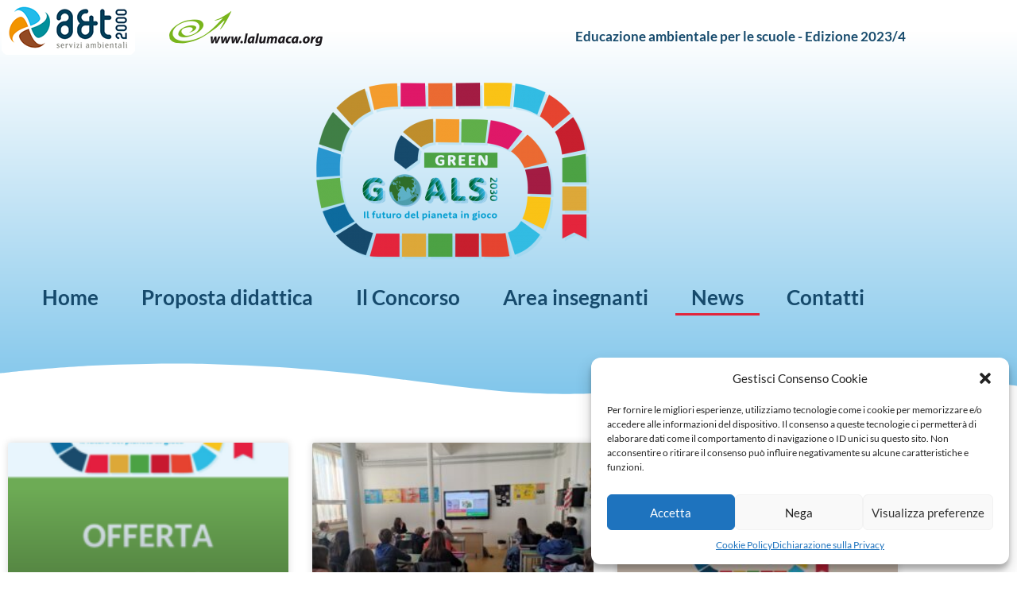

--- FILE ---
content_type: text/html; charset=UTF-8
request_url: https://greengoals2030.aet2000.it/news/
body_size: 16737
content:
<!doctype html>
<html lang="it-IT" prefix="og: https://ogp.me/ns#">
<head>
	<meta charset="UTF-8">
		<meta name="viewport" content="width=device-width, initial-scale=1">
	<link rel="profile" href="https://gmpg.org/xfn/11">
	
<!-- Ottimizzazione per i motori di ricerca di Rank Math - https://rankmath.com/ -->
<title>News - Goals 2030 - Il futuro del pianeta in gioco</title>
<meta name="robots" content="follow, index, max-snippet:-1, max-video-preview:-1, max-image-preview:large"/>
<link rel="canonical" href="https://greengoals2030.aet2000.it/news/" />
<meta property="og:locale" content="it_IT" />
<meta property="og:type" content="article" />
<meta property="og:title" content="News - Goals 2030 - Il futuro del pianeta in gioco" />
<meta property="og:url" content="https://greengoals2030.aet2000.it/news/" />
<meta property="og:site_name" content="Goals 2030 - Il futuro del pianeta in gioco" />
<meta name="twitter:card" content="summary_large_image" />
<meta name="twitter:title" content="News - Goals 2030 - Il futuro del pianeta in gioco" />
<meta name="twitter:label1" content="Articoli" />
<meta name="twitter:data1" content="7" />
<script type="application/ld+json" class="rank-math-schema">{"@context":"https://schema.org","@graph":[{"@type":"Organization","@id":"https://greengoals2030.aet2000.it/#organization","name":"Goals 2030 - Il futuro del pianeta in gioco"},{"@type":"WebSite","@id":"https://greengoals2030.aet2000.it/#website","url":"https://greengoals2030.aet2000.it","name":"Goals 2030 - Il futuro del pianeta in gioco","publisher":{"@id":"https://greengoals2030.aet2000.it/#organization"},"inLanguage":"it-IT"},{"@type":"CollectionPage","@id":"https://greengoals2030.aet2000.it/news/#webpage","url":"https://greengoals2030.aet2000.it/news/","name":"News - Goals 2030 - Il futuro del pianeta in gioco","isPartOf":{"@id":"https://greengoals2030.aet2000.it/#website"},"inLanguage":"it-IT"}]}</script>
<!-- /Rank Math WordPress SEO plugin -->

<link rel="alternate" type="application/rss+xml" title="Goals 2030 - Il futuro del pianeta in gioco &raquo; Feed" href="https://greengoals2030.aet2000.it/feed/" />
<link rel="alternate" type="application/rss+xml" title="Goals 2030 - Il futuro del pianeta in gioco &raquo; Feed dei commenti" href="https://greengoals2030.aet2000.it/comments/feed/" />
<link rel="alternate" type="application/rss+xml" title="Goals 2030 - Il futuro del pianeta in gioco &raquo; News Feed della categoria" href="https://greengoals2030.aet2000.it/news/feed/" />
<style id='wp-img-auto-sizes-contain-inline-css' type='text/css'>
img:is([sizes=auto i],[sizes^="auto," i]){contain-intrinsic-size:3000px 1500px}
/*# sourceURL=wp-img-auto-sizes-contain-inline-css */
</style>
<style id='wp-emoji-styles-inline-css' type='text/css'>

	img.wp-smiley, img.emoji {
		display: inline !important;
		border: none !important;
		box-shadow: none !important;
		height: 1em !important;
		width: 1em !important;
		margin: 0 0.07em !important;
		vertical-align: -0.1em !important;
		background: none !important;
		padding: 0 !important;
	}
/*# sourceURL=wp-emoji-styles-inline-css */
</style>
<link rel='stylesheet' id='wp-block-library-css' href='https://greengoals2030.aet2000.it/wp-includes/css/dist/block-library/style.min.css?ver=6.9' type='text/css' media='all' />
<style id='classic-theme-styles-inline-css' type='text/css'>
/*! This file is auto-generated */
.wp-block-button__link{color:#fff;background-color:#32373c;border-radius:9999px;box-shadow:none;text-decoration:none;padding:calc(.667em + 2px) calc(1.333em + 2px);font-size:1.125em}.wp-block-file__button{background:#32373c;color:#fff;text-decoration:none}
/*# sourceURL=/wp-includes/css/classic-themes.min.css */
</style>
<style id='global-styles-inline-css' type='text/css'>
:root{--wp--preset--aspect-ratio--square: 1;--wp--preset--aspect-ratio--4-3: 4/3;--wp--preset--aspect-ratio--3-4: 3/4;--wp--preset--aspect-ratio--3-2: 3/2;--wp--preset--aspect-ratio--2-3: 2/3;--wp--preset--aspect-ratio--16-9: 16/9;--wp--preset--aspect-ratio--9-16: 9/16;--wp--preset--color--black: #000000;--wp--preset--color--cyan-bluish-gray: #abb8c3;--wp--preset--color--white: #ffffff;--wp--preset--color--pale-pink: #f78da7;--wp--preset--color--vivid-red: #cf2e2e;--wp--preset--color--luminous-vivid-orange: #ff6900;--wp--preset--color--luminous-vivid-amber: #fcb900;--wp--preset--color--light-green-cyan: #7bdcb5;--wp--preset--color--vivid-green-cyan: #00d084;--wp--preset--color--pale-cyan-blue: #8ed1fc;--wp--preset--color--vivid-cyan-blue: #0693e3;--wp--preset--color--vivid-purple: #9b51e0;--wp--preset--gradient--vivid-cyan-blue-to-vivid-purple: linear-gradient(135deg,rgb(6,147,227) 0%,rgb(155,81,224) 100%);--wp--preset--gradient--light-green-cyan-to-vivid-green-cyan: linear-gradient(135deg,rgb(122,220,180) 0%,rgb(0,208,130) 100%);--wp--preset--gradient--luminous-vivid-amber-to-luminous-vivid-orange: linear-gradient(135deg,rgb(252,185,0) 0%,rgb(255,105,0) 100%);--wp--preset--gradient--luminous-vivid-orange-to-vivid-red: linear-gradient(135deg,rgb(255,105,0) 0%,rgb(207,46,46) 100%);--wp--preset--gradient--very-light-gray-to-cyan-bluish-gray: linear-gradient(135deg,rgb(238,238,238) 0%,rgb(169,184,195) 100%);--wp--preset--gradient--cool-to-warm-spectrum: linear-gradient(135deg,rgb(74,234,220) 0%,rgb(151,120,209) 20%,rgb(207,42,186) 40%,rgb(238,44,130) 60%,rgb(251,105,98) 80%,rgb(254,248,76) 100%);--wp--preset--gradient--blush-light-purple: linear-gradient(135deg,rgb(255,206,236) 0%,rgb(152,150,240) 100%);--wp--preset--gradient--blush-bordeaux: linear-gradient(135deg,rgb(254,205,165) 0%,rgb(254,45,45) 50%,rgb(107,0,62) 100%);--wp--preset--gradient--luminous-dusk: linear-gradient(135deg,rgb(255,203,112) 0%,rgb(199,81,192) 50%,rgb(65,88,208) 100%);--wp--preset--gradient--pale-ocean: linear-gradient(135deg,rgb(255,245,203) 0%,rgb(182,227,212) 50%,rgb(51,167,181) 100%);--wp--preset--gradient--electric-grass: linear-gradient(135deg,rgb(202,248,128) 0%,rgb(113,206,126) 100%);--wp--preset--gradient--midnight: linear-gradient(135deg,rgb(2,3,129) 0%,rgb(40,116,252) 100%);--wp--preset--font-size--small: 13px;--wp--preset--font-size--medium: 20px;--wp--preset--font-size--large: 36px;--wp--preset--font-size--x-large: 42px;--wp--preset--spacing--20: 0.44rem;--wp--preset--spacing--30: 0.67rem;--wp--preset--spacing--40: 1rem;--wp--preset--spacing--50: 1.5rem;--wp--preset--spacing--60: 2.25rem;--wp--preset--spacing--70: 3.38rem;--wp--preset--spacing--80: 5.06rem;--wp--preset--shadow--natural: 6px 6px 9px rgba(0, 0, 0, 0.2);--wp--preset--shadow--deep: 12px 12px 50px rgba(0, 0, 0, 0.4);--wp--preset--shadow--sharp: 6px 6px 0px rgba(0, 0, 0, 0.2);--wp--preset--shadow--outlined: 6px 6px 0px -3px rgb(255, 255, 255), 6px 6px rgb(0, 0, 0);--wp--preset--shadow--crisp: 6px 6px 0px rgb(0, 0, 0);}:where(.is-layout-flex){gap: 0.5em;}:where(.is-layout-grid){gap: 0.5em;}body .is-layout-flex{display: flex;}.is-layout-flex{flex-wrap: wrap;align-items: center;}.is-layout-flex > :is(*, div){margin: 0;}body .is-layout-grid{display: grid;}.is-layout-grid > :is(*, div){margin: 0;}:where(.wp-block-columns.is-layout-flex){gap: 2em;}:where(.wp-block-columns.is-layout-grid){gap: 2em;}:where(.wp-block-post-template.is-layout-flex){gap: 1.25em;}:where(.wp-block-post-template.is-layout-grid){gap: 1.25em;}.has-black-color{color: var(--wp--preset--color--black) !important;}.has-cyan-bluish-gray-color{color: var(--wp--preset--color--cyan-bluish-gray) !important;}.has-white-color{color: var(--wp--preset--color--white) !important;}.has-pale-pink-color{color: var(--wp--preset--color--pale-pink) !important;}.has-vivid-red-color{color: var(--wp--preset--color--vivid-red) !important;}.has-luminous-vivid-orange-color{color: var(--wp--preset--color--luminous-vivid-orange) !important;}.has-luminous-vivid-amber-color{color: var(--wp--preset--color--luminous-vivid-amber) !important;}.has-light-green-cyan-color{color: var(--wp--preset--color--light-green-cyan) !important;}.has-vivid-green-cyan-color{color: var(--wp--preset--color--vivid-green-cyan) !important;}.has-pale-cyan-blue-color{color: var(--wp--preset--color--pale-cyan-blue) !important;}.has-vivid-cyan-blue-color{color: var(--wp--preset--color--vivid-cyan-blue) !important;}.has-vivid-purple-color{color: var(--wp--preset--color--vivid-purple) !important;}.has-black-background-color{background-color: var(--wp--preset--color--black) !important;}.has-cyan-bluish-gray-background-color{background-color: var(--wp--preset--color--cyan-bluish-gray) !important;}.has-white-background-color{background-color: var(--wp--preset--color--white) !important;}.has-pale-pink-background-color{background-color: var(--wp--preset--color--pale-pink) !important;}.has-vivid-red-background-color{background-color: var(--wp--preset--color--vivid-red) !important;}.has-luminous-vivid-orange-background-color{background-color: var(--wp--preset--color--luminous-vivid-orange) !important;}.has-luminous-vivid-amber-background-color{background-color: var(--wp--preset--color--luminous-vivid-amber) !important;}.has-light-green-cyan-background-color{background-color: var(--wp--preset--color--light-green-cyan) !important;}.has-vivid-green-cyan-background-color{background-color: var(--wp--preset--color--vivid-green-cyan) !important;}.has-pale-cyan-blue-background-color{background-color: var(--wp--preset--color--pale-cyan-blue) !important;}.has-vivid-cyan-blue-background-color{background-color: var(--wp--preset--color--vivid-cyan-blue) !important;}.has-vivid-purple-background-color{background-color: var(--wp--preset--color--vivid-purple) !important;}.has-black-border-color{border-color: var(--wp--preset--color--black) !important;}.has-cyan-bluish-gray-border-color{border-color: var(--wp--preset--color--cyan-bluish-gray) !important;}.has-white-border-color{border-color: var(--wp--preset--color--white) !important;}.has-pale-pink-border-color{border-color: var(--wp--preset--color--pale-pink) !important;}.has-vivid-red-border-color{border-color: var(--wp--preset--color--vivid-red) !important;}.has-luminous-vivid-orange-border-color{border-color: var(--wp--preset--color--luminous-vivid-orange) !important;}.has-luminous-vivid-amber-border-color{border-color: var(--wp--preset--color--luminous-vivid-amber) !important;}.has-light-green-cyan-border-color{border-color: var(--wp--preset--color--light-green-cyan) !important;}.has-vivid-green-cyan-border-color{border-color: var(--wp--preset--color--vivid-green-cyan) !important;}.has-pale-cyan-blue-border-color{border-color: var(--wp--preset--color--pale-cyan-blue) !important;}.has-vivid-cyan-blue-border-color{border-color: var(--wp--preset--color--vivid-cyan-blue) !important;}.has-vivid-purple-border-color{border-color: var(--wp--preset--color--vivid-purple) !important;}.has-vivid-cyan-blue-to-vivid-purple-gradient-background{background: var(--wp--preset--gradient--vivid-cyan-blue-to-vivid-purple) !important;}.has-light-green-cyan-to-vivid-green-cyan-gradient-background{background: var(--wp--preset--gradient--light-green-cyan-to-vivid-green-cyan) !important;}.has-luminous-vivid-amber-to-luminous-vivid-orange-gradient-background{background: var(--wp--preset--gradient--luminous-vivid-amber-to-luminous-vivid-orange) !important;}.has-luminous-vivid-orange-to-vivid-red-gradient-background{background: var(--wp--preset--gradient--luminous-vivid-orange-to-vivid-red) !important;}.has-very-light-gray-to-cyan-bluish-gray-gradient-background{background: var(--wp--preset--gradient--very-light-gray-to-cyan-bluish-gray) !important;}.has-cool-to-warm-spectrum-gradient-background{background: var(--wp--preset--gradient--cool-to-warm-spectrum) !important;}.has-blush-light-purple-gradient-background{background: var(--wp--preset--gradient--blush-light-purple) !important;}.has-blush-bordeaux-gradient-background{background: var(--wp--preset--gradient--blush-bordeaux) !important;}.has-luminous-dusk-gradient-background{background: var(--wp--preset--gradient--luminous-dusk) !important;}.has-pale-ocean-gradient-background{background: var(--wp--preset--gradient--pale-ocean) !important;}.has-electric-grass-gradient-background{background: var(--wp--preset--gradient--electric-grass) !important;}.has-midnight-gradient-background{background: var(--wp--preset--gradient--midnight) !important;}.has-small-font-size{font-size: var(--wp--preset--font-size--small) !important;}.has-medium-font-size{font-size: var(--wp--preset--font-size--medium) !important;}.has-large-font-size{font-size: var(--wp--preset--font-size--large) !important;}.has-x-large-font-size{font-size: var(--wp--preset--font-size--x-large) !important;}
:where(.wp-block-post-template.is-layout-flex){gap: 1.25em;}:where(.wp-block-post-template.is-layout-grid){gap: 1.25em;}
:where(.wp-block-term-template.is-layout-flex){gap: 1.25em;}:where(.wp-block-term-template.is-layout-grid){gap: 1.25em;}
:where(.wp-block-columns.is-layout-flex){gap: 2em;}:where(.wp-block-columns.is-layout-grid){gap: 2em;}
:root :where(.wp-block-pullquote){font-size: 1.5em;line-height: 1.6;}
/*# sourceURL=global-styles-inline-css */
</style>
<link rel='stylesheet' id='cmplz-general-css' href='https://greengoals2030.aet2000.it/wp-content/plugins/complianz-gdpr-premium/assets/css/cookieblocker.min.css?ver=1707708392' type='text/css' media='all' />
<link rel='stylesheet' id='hello-elementor-css' href='https://greengoals2030.aet2000.it/wp-content/themes/hello-elementor/style.min.css?ver=2.5.0' type='text/css' media='all' />
<link rel='stylesheet' id='hello-elementor-theme-style-css' href='https://greengoals2030.aet2000.it/wp-content/themes/hello-elementor/theme.min.css?ver=2.5.0' type='text/css' media='all' />
<link rel='stylesheet' id='elementor-frontend-css' href='https://greengoals2030.aet2000.it/wp-content/plugins/elementor/assets/css/frontend.min.css?ver=3.34.1' type='text/css' media='all' />
<style id='elementor-frontend-inline-css' type='text/css'>
.elementor-kit-5{--e-global-color-primary:#E46E6E;--e-global-color-secondary:#54595F;--e-global-color-text:#164A6C;--e-global-color-accent:#E2253B;--e-global-color-01204bf:#164A6C;--e-global-color-a73f998:#DE1868;--e-global-color-075cf73:#EA6A32;--e-global-color-2281508:#F6F6F6;--e-global-color-19eced9:#4CA144;--e-global-typography-primary-font-family:"Roboto";--e-global-typography-primary-font-weight:600;--e-global-typography-secondary-font-family:"Roboto Slab";--e-global-typography-secondary-font-weight:400;--e-global-typography-text-font-family:"Roboto";--e-global-typography-text-font-weight:400;--e-global-typography-accent-font-family:"Roboto";--e-global-typography-accent-font-weight:500;color:#333333;font-family:"Lato", Sans-serif;font-size:16px;}.elementor-kit-5 button,.elementor-kit-5 input[type="button"],.elementor-kit-5 input[type="submit"],.elementor-kit-5 .elementor-button{background-color:var( --e-global-color-text );font-family:"Lato", Sans-serif;font-size:16px;color:#FFFFFF;}.elementor-kit-5 button:hover,.elementor-kit-5 button:focus,.elementor-kit-5 input[type="button"]:hover,.elementor-kit-5 input[type="button"]:focus,.elementor-kit-5 input[type="submit"]:hover,.elementor-kit-5 input[type="submit"]:focus,.elementor-kit-5 .elementor-button:hover,.elementor-kit-5 .elementor-button:focus{background-color:var( --e-global-color-accent );}.elementor-kit-5 e-page-transition{background-color:#FFBC7D;}.elementor-kit-5 a{color:var( --e-global-color-accent );font-family:"Lato", Sans-serif;font-size:16px;}.elementor-kit-5 h1{color:var( --e-global-color-text );font-size:42px;}.elementor-kit-5 h2{color:var( --e-global-color-text );font-size:38px;}.elementor-kit-5 h3{color:var( --e-global-color-text );font-size:28px;}.elementor-kit-5 h4{color:var( --e-global-color-text );font-size:20px;}.elementor-kit-5 label{color:var( --e-global-color-secondary );font-size:16px;}.elementor-kit-5 input:not([type="button"]):not([type="submit"]),.elementor-kit-5 textarea,.elementor-kit-5 .elementor-field-textual{font-size:16px;}.elementor-section.elementor-section-boxed > .elementor-container{max-width:1140px;}.e-con{--container-max-width:1140px;}.elementor-widget:not(:last-child){margin-block-end:20px;}.elementor-element{--widgets-spacing:20px 20px;--widgets-spacing-row:20px;--widgets-spacing-column:20px;}{}h1.entry-title{display:var(--page-title-display);}.site-header{padding-right:0px;padding-left:0px;}@media(max-width:1024px){.elementor-section.elementor-section-boxed > .elementor-container{max-width:1024px;}.e-con{--container-max-width:1024px;}}@media(max-width:767px){.elementor-section.elementor-section-boxed > .elementor-container{max-width:767px;}.e-con{--container-max-width:767px;}}
.elementor-184 .elementor-element.elementor-element-13a6a52:not(.elementor-motion-effects-element-type-background), .elementor-184 .elementor-element.elementor-element-13a6a52 > .elementor-motion-effects-container > .elementor-motion-effects-layer{background-color:transparent;background-image:linear-gradient(180deg, #FFFFFF 8%, #81C6EB 100%);}.elementor-184 .elementor-element.elementor-element-13a6a52 > .elementor-background-overlay{background-image:url("https://greengoals2030.aet2000.it/wp-content/uploads/2021/09/agenda2030-sf-nuvole.png");background-repeat:no-repeat;opacity:0.8;transition:background 0.3s, border-radius 0.3s, opacity 0.3s;}.elementor-184 .elementor-element.elementor-element-13a6a52{transition:background 0.3s, border 0.3s, border-radius 0.3s, box-shadow 0.3s;}.elementor-184 .elementor-element.elementor-element-2121453 > .elementor-container > .elementor-column > .elementor-widget-wrap{align-content:flex-start;align-items:flex-start;}.elementor-184 .elementor-element.elementor-element-2121453 > .elementor-container{min-height:90px;}.elementor-184 .elementor-element.elementor-element-d72a8cb.elementor-column > .elementor-widget-wrap{justify-content:center;}.elementor-184 .elementor-element.elementor-element-3fde3d9{text-align:start;}.elementor-bc-flex-widget .elementor-184 .elementor-element.elementor-element-9489472.elementor-column .elementor-widget-wrap{align-items:center;}.elementor-184 .elementor-element.elementor-element-9489472.elementor-column.elementor-element[data-element_type="column"] > .elementor-widget-wrap.elementor-element-populated{align-content:center;align-items:center;}.elementor-184 .elementor-element.elementor-element-086196a{text-align:end;}.elementor-184 .elementor-element.elementor-element-086196a .elementor-heading-title{font-size:17px;font-weight:700;color:var( --e-global-color-01204bf );}.elementor-184 .elementor-element.elementor-element-87d9d4b{text-align:center;}.elementor-184 .elementor-element.elementor-element-306dca8 .elementor-menu-toggle{margin:0 auto;}.elementor-184 .elementor-element.elementor-element-306dca8 .elementor-nav-menu .elementor-item{font-size:26px;font-weight:600;}.elementor-184 .elementor-element.elementor-element-306dca8 .elementor-nav-menu--main .elementor-item{color:var( --e-global-color-text );fill:var( --e-global-color-text );}.elementor-184 .elementor-element.elementor-element-306dca8 .elementor-nav-menu--main:not(.e--pointer-framed) .elementor-item:before,
					.elementor-184 .elementor-element.elementor-element-306dca8 .elementor-nav-menu--main:not(.e--pointer-framed) .elementor-item:after{background-color:var( --e-global-color-accent );}.elementor-184 .elementor-element.elementor-element-306dca8 .e--pointer-framed .elementor-item:before,
					.elementor-184 .elementor-element.elementor-element-306dca8 .e--pointer-framed .elementor-item:after{border-color:var( --e-global-color-accent );}.elementor-184 .elementor-element.elementor-element-306dca8{--e-nav-menu-horizontal-menu-item-margin:calc( 14px / 2 );}.elementor-184 .elementor-element.elementor-element-306dca8 .elementor-nav-menu--main:not(.elementor-nav-menu--layout-horizontal) .elementor-nav-menu > li:not(:last-child){margin-bottom:14px;}.elementor-184 .elementor-element.elementor-element-b4d43e0 > .elementor-container{min-height:50px;}.elementor-184 .elementor-element.elementor-element-b4d43e0 > .elementor-shape-bottom .elementor-shape-fill{fill:#FFFFFF;}.elementor-184 .elementor-element.elementor-element-b4d43e0 > .elementor-shape-bottom svg{width:calc(100% + 1.3px);height:41px;}.elementor-184 .elementor-element.elementor-element-b4d43e0{padding:20px 0px 20px 0px;}.elementor-theme-builder-content-area{height:400px;}.elementor-location-header:before, .elementor-location-footer:before{content:"";display:table;clear:both;}
.elementor-126 .elementor-element.elementor-element-2b5e8c3 > .elementor-container > .elementor-column > .elementor-widget-wrap{align-content:flex-end;align-items:flex-end;}.elementor-126 .elementor-element.elementor-element-2b5e8c3:not(.elementor-motion-effects-element-type-background), .elementor-126 .elementor-element.elementor-element-2b5e8c3 > .elementor-motion-effects-container > .elementor-motion-effects-layer{background-color:transparent;background-image:linear-gradient(50deg, #2F8A5C 0%, #89B131 100%);}.elementor-126 .elementor-element.elementor-element-2b5e8c3 > .elementor-container{min-height:199px;}.elementor-126 .elementor-element.elementor-element-2b5e8c3{transition:background 0.3s, border 0.3s, border-radius 0.3s, box-shadow 0.3s;margin-top:40px;margin-bottom:0px;padding:40px 0px 20px 0px;}.elementor-126 .elementor-element.elementor-element-2b5e8c3 > .elementor-background-overlay{transition:background 0.3s, border-radius 0.3s, opacity 0.3s;}.elementor-126 .elementor-element.elementor-element-2b5e8c3 > .elementor-shape-top svg{width:calc(241% + 1.3px);height:49px;}.elementor-126 .elementor-element.elementor-element-940552b > .elementor-container{max-width:600px;min-height:100px;}.elementor-126 .elementor-element.elementor-element-1e24ff6{text-align:center;}.elementor-126 .elementor-element.elementor-element-1e24ff6 .elementor-heading-title{color:#FFFFFF;}.elementor-126 .elementor-element.elementor-element-89bb197{text-align:center;}.elementor-126 .elementor-element.elementor-element-89bb197 .elementor-heading-title{color:#FFFFFF;}.elementor-126 .elementor-element.elementor-element-51f81e1 > .elementor-container > .elementor-column > .elementor-widget-wrap{align-content:flex-end;align-items:flex-end;}.elementor-126 .elementor-element.elementor-element-51f81e1 > .elementor-container{min-height:60px;}.elementor-126 .elementor-element.elementor-element-347a24c .elementor-icon-list-item:not(:last-child):after{content:"";border-color:#ddd;}.elementor-126 .elementor-element.elementor-element-347a24c .elementor-icon-list-items:not(.elementor-inline-items) .elementor-icon-list-item:not(:last-child):after{border-block-start-style:solid;border-block-start-width:1px;}.elementor-126 .elementor-element.elementor-element-347a24c .elementor-icon-list-items.elementor-inline-items .elementor-icon-list-item:not(:last-child):after{border-inline-start-style:solid;}.elementor-126 .elementor-element.elementor-element-347a24c .elementor-inline-items .elementor-icon-list-item:not(:last-child):after{border-inline-start-width:1px;}.elementor-126 .elementor-element.elementor-element-347a24c .elementor-icon-list-icon i{transition:color 0.3s;}.elementor-126 .elementor-element.elementor-element-347a24c .elementor-icon-list-icon svg{transition:fill 0.3s;}.elementor-126 .elementor-element.elementor-element-347a24c{--e-icon-list-icon-size:14px;--icon-vertical-offset:0px;}.elementor-126 .elementor-element.elementor-element-347a24c .elementor-icon-list-item > .elementor-icon-list-text, .elementor-126 .elementor-element.elementor-element-347a24c .elementor-icon-list-item > a{font-family:"Hind", Sans-serif;font-size:15px;}.elementor-126 .elementor-element.elementor-element-347a24c .elementor-icon-list-text{color:#FFFFFF;transition:color 0.3s;}.elementor-theme-builder-content-area{height:400px;}.elementor-location-header:before, .elementor-location-footer:before{content:"";display:table;clear:both;}
.elementor-293 .elementor-element.elementor-element-1c1e3c1{padding:50px 0px 0px 0px;}.elementor-293 .elementor-element.elementor-element-b0edb9a{--grid-row-gap:35px;--grid-column-gap:30px;}.elementor-293 .elementor-element.elementor-element-b0edb9a .elementor-posts-container .elementor-post__thumbnail{padding-bottom:calc( 0.66 * 100% );}.elementor-293 .elementor-element.elementor-element-b0edb9a:after{content:"0.66";}.elementor-293 .elementor-element.elementor-element-b0edb9a .elementor-post__thumbnail__link{width:100%;}.elementor-293 .elementor-element.elementor-element-b0edb9a .elementor-post__meta-data span + span:before{content:"•";}.elementor-293 .elementor-element.elementor-element-b0edb9a .elementor-post__text{margin-top:20px;}.elementor-293 .elementor-element.elementor-element-b0edb9a .elementor-post__title, .elementor-293 .elementor-element.elementor-element-b0edb9a .elementor-post__title a{color:var( --e-global-color-accent );font-size:16px;}.elementor-293 .elementor-element.elementor-element-b0edb9a .elementor-post__meta-data{color:var( --e-global-color-text );font-size:16px;}.elementor-293 .elementor-element.elementor-element-b0edb9a .elementor-post__excerpt p{color:var( --e-global-color-text );font-size:16px;}.elementor-293 .elementor-element.elementor-element-b0edb9a .elementor-post__read-more{color:var( --e-global-color-accent );}@media(max-width:767px){.elementor-293 .elementor-element.elementor-element-b0edb9a .elementor-posts-container .elementor-post__thumbnail{padding-bottom:calc( 0.5 * 100% );}.elementor-293 .elementor-element.elementor-element-b0edb9a:after{content:"0.5";}.elementor-293 .elementor-element.elementor-element-b0edb9a .elementor-post__thumbnail__link{width:100%;}}
/*# sourceURL=elementor-frontend-inline-css */
</style>
<link rel='stylesheet' id='widget-image-css' href='https://greengoals2030.aet2000.it/wp-content/plugins/elementor/assets/css/widget-image.min.css?ver=3.34.1' type='text/css' media='all' />
<link rel='stylesheet' id='widget-heading-css' href='https://greengoals2030.aet2000.it/wp-content/plugins/elementor/assets/css/widget-heading.min.css?ver=3.34.1' type='text/css' media='all' />
<link rel='stylesheet' id='widget-nav-menu-css' href='https://greengoals2030.aet2000.it/wp-content/plugins/elementor-pro/assets/css/widget-nav-menu.min.css?ver=3.27.7' type='text/css' media='all' />
<link rel='stylesheet' id='e-shapes-css' href='https://greengoals2030.aet2000.it/wp-content/plugins/elementor/assets/css/conditionals/shapes.min.css?ver=3.34.1' type='text/css' media='all' />
<link rel='stylesheet' id='widget-icon-list-css' href='https://greengoals2030.aet2000.it/wp-content/plugins/elementor/assets/css/widget-icon-list.min.css?ver=3.34.1' type='text/css' media='all' />
<link rel='stylesheet' id='widget-posts-css' href='https://greengoals2030.aet2000.it/wp-content/plugins/elementor-pro/assets/css/widget-posts.min.css?ver=3.27.7' type='text/css' media='all' />
<link rel='stylesheet' id='elementor-icons-css' href='https://greengoals2030.aet2000.it/wp-content/plugins/elementor/assets/lib/eicons/css/elementor-icons.min.css?ver=5.45.0' type='text/css' media='all' />
<link rel='stylesheet' id='font-awesome-5-all-css' href='https://greengoals2030.aet2000.it/wp-content/plugins/elementor/assets/lib/font-awesome/css/all.min.css?ver=3.34.1' type='text/css' media='all' />
<link rel='stylesheet' id='font-awesome-4-shim-css' href='https://greengoals2030.aet2000.it/wp-content/plugins/elementor/assets/lib/font-awesome/css/v4-shims.min.css?ver=3.34.1' type='text/css' media='all' />
<link rel='stylesheet' id='ecs-styles-css' href='https://greengoals2030.aet2000.it/wp-content/plugins/ele-custom-skin/assets/css/ecs-style.css?ver=3.1.9' type='text/css' media='all' />
<link rel='stylesheet' id='elementor-gf-local-roboto-css' href='https://greengoals2030.aet2000.it/wp-content/uploads/elementor/google-fonts/css/roboto.css?ver=1742783290' type='text/css' media='all' />
<link rel='stylesheet' id='elementor-gf-local-robotoslab-css' href='https://greengoals2030.aet2000.it/wp-content/uploads/elementor/google-fonts/css/robotoslab.css?ver=1742783293' type='text/css' media='all' />
<link rel='stylesheet' id='elementor-gf-local-lato-css' href='https://greengoals2030.aet2000.it/wp-content/uploads/elementor/google-fonts/css/lato.css?ver=1742783293' type='text/css' media='all' />
<link rel='stylesheet' id='elementor-gf-local-hind-css' href='https://greengoals2030.aet2000.it/wp-content/uploads/elementor/google-fonts/css/hind.css?ver=1742783294' type='text/css' media='all' />
<link rel='stylesheet' id='elementor-icons-shared-0-css' href='https://greengoals2030.aet2000.it/wp-content/plugins/elementor/assets/lib/font-awesome/css/fontawesome.min.css?ver=5.15.3' type='text/css' media='all' />
<link rel='stylesheet' id='elementor-icons-fa-solid-css' href='https://greengoals2030.aet2000.it/wp-content/plugins/elementor/assets/lib/font-awesome/css/solid.min.css?ver=5.15.3' type='text/css' media='all' />
<script type="text/javascript" src="https://greengoals2030.aet2000.it/wp-includes/js/jquery/jquery.min.js?ver=3.7.1" id="jquery-core-js"></script>
<script type="text/javascript" src="https://greengoals2030.aet2000.it/wp-includes/js/jquery/jquery-migrate.min.js?ver=3.4.1" id="jquery-migrate-js"></script>
<script type="text/javascript" src="https://greengoals2030.aet2000.it/wp-content/plugins/elementor/assets/lib/font-awesome/js/v4-shims.min.js?ver=3.34.1" id="font-awesome-4-shim-js"></script>
<script type="text/javascript" id="ecs_ajax_load-js-extra">
/* <![CDATA[ */
var ecs_ajax_params = {"ajaxurl":"https://greengoals2030.aet2000.it/wp-admin/admin-ajax.php","posts":"{\"category_name\":\"news\",\"error\":\"\",\"m\":\"\",\"p\":0,\"post_parent\":\"\",\"subpost\":\"\",\"subpost_id\":\"\",\"attachment\":\"\",\"attachment_id\":0,\"name\":\"\",\"pagename\":\"\",\"page_id\":0,\"second\":\"\",\"minute\":\"\",\"hour\":\"\",\"day\":0,\"monthnum\":0,\"year\":0,\"w\":0,\"tag\":\"\",\"cat\":1,\"tag_id\":\"\",\"author\":\"\",\"author_name\":\"\",\"feed\":\"\",\"tb\":\"\",\"paged\":0,\"meta_key\":\"\",\"meta_value\":\"\",\"preview\":\"\",\"s\":\"\",\"sentence\":\"\",\"title\":\"\",\"fields\":\"all\",\"menu_order\":\"\",\"embed\":\"\",\"category__in\":[],\"category__not_in\":[],\"category__and\":[],\"post__in\":[],\"post__not_in\":[],\"post_name__in\":[],\"tag__in\":[],\"tag__not_in\":[],\"tag__and\":[],\"tag_slug__in\":[],\"tag_slug__and\":[],\"post_parent__in\":[],\"post_parent__not_in\":[],\"author__in\":[],\"author__not_in\":[],\"search_columns\":[],\"ignore_sticky_posts\":false,\"suppress_filters\":false,\"cache_results\":true,\"update_post_term_cache\":true,\"update_menu_item_cache\":false,\"lazy_load_term_meta\":true,\"update_post_meta_cache\":true,\"post_type\":\"\",\"posts_per_page\":10,\"nopaging\":false,\"comments_per_page\":\"50\",\"no_found_rows\":false,\"order\":\"DESC\"}"};
//# sourceURL=ecs_ajax_load-js-extra
/* ]]> */
</script>
<script type="text/javascript" src="https://greengoals2030.aet2000.it/wp-content/plugins/ele-custom-skin/assets/js/ecs_ajax_pagination.js?ver=3.1.9" id="ecs_ajax_load-js"></script>
<script type="text/javascript" src="https://greengoals2030.aet2000.it/wp-content/plugins/ele-custom-skin/assets/js/ecs.js?ver=3.1.9" id="ecs-script-js"></script>
<link rel="https://api.w.org/" href="https://greengoals2030.aet2000.it/wp-json/" /><link rel="alternate" title="JSON" type="application/json" href="https://greengoals2030.aet2000.it/wp-json/wp/v2/categories/1" /><link rel="EditURI" type="application/rsd+xml" title="RSD" href="https://greengoals2030.aet2000.it/xmlrpc.php?rsd" />
<meta name="generator" content="WordPress 6.9" />
			<style>.cmplz-hidden {
					display: none !important;
				}</style><meta name="generator" content="Elementor 3.34.1; features: additional_custom_breakpoints; settings: css_print_method-internal, google_font-enabled, font_display-auto">
			<style>
				.e-con.e-parent:nth-of-type(n+4):not(.e-lazyloaded):not(.e-no-lazyload),
				.e-con.e-parent:nth-of-type(n+4):not(.e-lazyloaded):not(.e-no-lazyload) * {
					background-image: none !important;
				}
				@media screen and (max-height: 1024px) {
					.e-con.e-parent:nth-of-type(n+3):not(.e-lazyloaded):not(.e-no-lazyload),
					.e-con.e-parent:nth-of-type(n+3):not(.e-lazyloaded):not(.e-no-lazyload) * {
						background-image: none !important;
					}
				}
				@media screen and (max-height: 640px) {
					.e-con.e-parent:nth-of-type(n+2):not(.e-lazyloaded):not(.e-no-lazyload),
					.e-con.e-parent:nth-of-type(n+2):not(.e-lazyloaded):not(.e-no-lazyload) * {
						background-image: none !important;
					}
				}
			</style>
			<link rel="icon" href="https://greengoals2030.aet2000.it/wp-content/uploads/2021/09/agenda2030-favicon-150x150.png" sizes="32x32" />
<link rel="icon" href="https://greengoals2030.aet2000.it/wp-content/uploads/2021/09/agenda2030-favicon-300x300.png" sizes="192x192" />
<link rel="apple-touch-icon" href="https://greengoals2030.aet2000.it/wp-content/uploads/2021/09/agenda2030-favicon-300x300.png" />
<meta name="msapplication-TileImage" content="https://greengoals2030.aet2000.it/wp-content/uploads/2021/09/agenda2030-favicon-300x300.png" />
</head>
<body data-cmplz=1 class="archive category category-news category-1 wp-theme-hello-elementor elementor-page-293 elementor-default elementor-template-full-width elementor-kit-5">

		<div data-elementor-type="header" data-elementor-id="184" class="elementor elementor-184 elementor-location-header" data-elementor-post-type="elementor_library">
					<section class="elementor-section elementor-top-section elementor-element elementor-element-13a6a52 elementor-section-full_width elementor-section-height-default elementor-section-height-default" data-id="13a6a52" data-element_type="section" data-settings="{&quot;background_background&quot;:&quot;gradient&quot;}">
							<div class="elementor-background-overlay"></div>
							<div class="elementor-container elementor-column-gap-no">
					<div class="elementor-column elementor-col-100 elementor-top-column elementor-element elementor-element-ab11a2a" data-id="ab11a2a" data-element_type="column">
			<div class="elementor-widget-wrap elementor-element-populated">
						<section class="elementor-section elementor-inner-section elementor-element elementor-element-2121453 elementor-section-height-min-height elementor-section-content-top elementor-section-boxed elementor-section-height-default" data-id="2121453" data-element_type="section">
						<div class="elementor-container elementor-column-gap-no">
					<div class="elementor-column elementor-col-50 elementor-inner-column elementor-element elementor-element-d72a8cb" data-id="d72a8cb" data-element_type="column">
			<div class="elementor-widget-wrap elementor-element-populated">
						<div class="elementor-element elementor-element-3fde3d9 elementor-widget elementor-widget-image" data-id="3fde3d9" data-element_type="widget" data-widget_type="image.default">
				<div class="elementor-widget-container">
															<img width="411" height="70" src="https://greengoals2030.aet2000.it/wp-content/uploads/2021/09/logo-lumaca-aet.png" class="attachment-full size-full wp-image-64" alt="" srcset="https://greengoals2030.aet2000.it/wp-content/uploads/2021/09/logo-lumaca-aet.png 411w, https://greengoals2030.aet2000.it/wp-content/uploads/2021/09/logo-lumaca-aet-300x51.png 300w" sizes="(max-width: 411px) 100vw, 411px" />															</div>
				</div>
					</div>
		</div>
				<div class="elementor-column elementor-col-50 elementor-inner-column elementor-element elementor-element-9489472" data-id="9489472" data-element_type="column">
			<div class="elementor-widget-wrap elementor-element-populated">
						<div class="elementor-element elementor-element-086196a elementor-widget elementor-widget-heading" data-id="086196a" data-element_type="widget" data-widget_type="heading.default">
				<div class="elementor-widget-container">
					<h1 class="elementor-heading-title elementor-size-default">Educazione ambientale per le scuole - Edizione 2023/4</h1>				</div>
				</div>
					</div>
		</div>
					</div>
		</section>
				<section class="elementor-section elementor-inner-section elementor-element elementor-element-fb5aad2 elementor-section-boxed elementor-section-height-default elementor-section-height-default" data-id="fb5aad2" data-element_type="section">
						<div class="elementor-container elementor-column-gap-default">
					<div class="elementor-column elementor-col-100 elementor-inner-column elementor-element elementor-element-fdbc2a5" data-id="fdbc2a5" data-element_type="column">
			<div class="elementor-widget-wrap elementor-element-populated">
						<div class="elementor-element elementor-element-87d9d4b elementor-widget elementor-widget-image" data-id="87d9d4b" data-element_type="widget" data-widget_type="image.default">
				<div class="elementor-widget-container">
																<a href="https://greengoals2030.aet2000.it">
							<img src="https://greengoals2030.aet2000.it/wp-content/uploads/elementor/thumbs/visual_home_2-pddzhgv2sp93m5jvgbps305537n191z6l7e0v19ax2.png" title="" alt="" loading="lazy" />								</a>
															</div>
				</div>
				<div class="elementor-element elementor-element-306dca8 elementor-nav-menu__align-center elementor-nav-menu--dropdown-tablet elementor-nav-menu__text-align-aside elementor-nav-menu--toggle elementor-nav-menu--burger elementor-widget elementor-widget-nav-menu" data-id="306dca8" data-element_type="widget" data-settings="{&quot;layout&quot;:&quot;horizontal&quot;,&quot;submenu_icon&quot;:{&quot;value&quot;:&quot;&lt;i class=\&quot;fas fa-caret-down\&quot;&gt;&lt;\/i&gt;&quot;,&quot;library&quot;:&quot;fa-solid&quot;},&quot;toggle&quot;:&quot;burger&quot;}" data-widget_type="nav-menu.default">
				<div class="elementor-widget-container">
								<nav aria-label="Menu" class="elementor-nav-menu--main elementor-nav-menu__container elementor-nav-menu--layout-horizontal e--pointer-underline e--animation-fade">
				<ul id="menu-1-306dca8" class="elementor-nav-menu"><li class="menu-item menu-item-type-custom menu-item-object-custom menu-item-home menu-item-33"><a href="https://greengoals2030.aet2000.it/" class="elementor-item">Home</a></li>
<li class="menu-item menu-item-type-post_type menu-item-object-page menu-item-35"><a href="https://greengoals2030.aet2000.it/proposta-didattica/" class="elementor-item">Proposta didattica</a></li>
<li class="menu-item menu-item-type-post_type menu-item-object-page menu-item-225"><a href="https://greengoals2030.aet2000.it/il-concorso/" class="elementor-item">Il Concorso</a></li>
<li class="menu-item menu-item-type-post_type menu-item-object-page menu-item-288"><a href="https://greengoals2030.aet2000.it/area-insegnanti/" class="elementor-item">Area insegnanti</a></li>
<li class="menu-item menu-item-type-taxonomy menu-item-object-category current-menu-item menu-item-191"><a href="https://greengoals2030.aet2000.it/news/" aria-current="page" class="elementor-item elementor-item-active">News</a></li>
<li class="menu-item menu-item-type-post_type menu-item-object-page menu-item-34"><a href="https://greengoals2030.aet2000.it/contatti/" class="elementor-item">Contatti</a></li>
</ul>			</nav>
					<div class="elementor-menu-toggle" role="button" tabindex="0" aria-label="Menu di commutazione" aria-expanded="false">
			<i aria-hidden="true" role="presentation" class="elementor-menu-toggle__icon--open eicon-menu-bar"></i><i aria-hidden="true" role="presentation" class="elementor-menu-toggle__icon--close eicon-close"></i>		</div>
					<nav class="elementor-nav-menu--dropdown elementor-nav-menu__container" aria-hidden="true">
				<ul id="menu-2-306dca8" class="elementor-nav-menu"><li class="menu-item menu-item-type-custom menu-item-object-custom menu-item-home menu-item-33"><a href="https://greengoals2030.aet2000.it/" class="elementor-item" tabindex="-1">Home</a></li>
<li class="menu-item menu-item-type-post_type menu-item-object-page menu-item-35"><a href="https://greengoals2030.aet2000.it/proposta-didattica/" class="elementor-item" tabindex="-1">Proposta didattica</a></li>
<li class="menu-item menu-item-type-post_type menu-item-object-page menu-item-225"><a href="https://greengoals2030.aet2000.it/il-concorso/" class="elementor-item" tabindex="-1">Il Concorso</a></li>
<li class="menu-item menu-item-type-post_type menu-item-object-page menu-item-288"><a href="https://greengoals2030.aet2000.it/area-insegnanti/" class="elementor-item" tabindex="-1">Area insegnanti</a></li>
<li class="menu-item menu-item-type-taxonomy menu-item-object-category current-menu-item menu-item-191"><a href="https://greengoals2030.aet2000.it/news/" aria-current="page" class="elementor-item elementor-item-active" tabindex="-1">News</a></li>
<li class="menu-item menu-item-type-post_type menu-item-object-page menu-item-34"><a href="https://greengoals2030.aet2000.it/contatti/" class="elementor-item" tabindex="-1">Contatti</a></li>
</ul>			</nav>
						</div>
				</div>
					</div>
		</div>
					</div>
		</section>
				<section class="elementor-section elementor-inner-section elementor-element elementor-element-b4d43e0 elementor-section-height-min-height elementor-section-boxed elementor-section-height-default" data-id="b4d43e0" data-element_type="section" data-settings="{&quot;shape_divider_bottom&quot;:&quot;waves&quot;}">
					<div class="elementor-shape elementor-shape-bottom" aria-hidden="true" data-negative="false">
			<svg xmlns="http://www.w3.org/2000/svg" viewBox="0 0 1000 100" preserveAspectRatio="none">
	<path class="elementor-shape-fill" d="M421.9,6.5c22.6-2.5,51.5,0.4,75.5,5.3c23.6,4.9,70.9,23.5,100.5,35.7c75.8,32.2,133.7,44.5,192.6,49.7
	c23.6,2.1,48.7,3.5,103.4-2.5c54.7-6,106.2-25.6,106.2-25.6V0H0v30.3c0,0,72,32.6,158.4,30.5c39.2-0.7,92.8-6.7,134-22.4
	c21.2-8.1,52.2-18.2,79.7-24.2C399.3,7.9,411.6,7.5,421.9,6.5z"/>
</svg>		</div>
					<div class="elementor-container elementor-column-gap-default">
					<div class="elementor-column elementor-col-100 elementor-inner-column elementor-element elementor-element-e844ebb" data-id="e844ebb" data-element_type="column">
			<div class="elementor-widget-wrap">
							</div>
		</div>
					</div>
		</section>
					</div>
		</div>
					</div>
		</section>
				</div>
				<div data-elementor-type="archive" data-elementor-id="293" class="elementor elementor-293 elementor-location-archive" data-elementor-post-type="elementor_library">
					<section class="elementor-section elementor-top-section elementor-element elementor-element-1c1e3c1 elementor-section-boxed elementor-section-height-default elementor-section-height-default" data-id="1c1e3c1" data-element_type="section">
						<div class="elementor-container elementor-column-gap-default">
					<div class="elementor-column elementor-col-100 elementor-top-column elementor-element elementor-element-19803a3" data-id="19803a3" data-element_type="column">
			<div class="elementor-widget-wrap elementor-element-populated">
						<div class="elementor-element elementor-element-b0edb9a elementor-grid-3 elementor-grid-tablet-2 elementor-grid-mobile-1 elementor-posts--thumbnail-top elementor-card-shadow-yes elementor-posts__hover-gradient elementor-widget elementor-widget-posts" data-id="b0edb9a" data-element_type="widget" data-settings="{&quot;cards_columns&quot;:&quot;3&quot;,&quot;cards_columns_tablet&quot;:&quot;2&quot;,&quot;cards_columns_mobile&quot;:&quot;1&quot;,&quot;cards_row_gap&quot;:{&quot;unit&quot;:&quot;px&quot;,&quot;size&quot;:35,&quot;sizes&quot;:[]},&quot;cards_row_gap_tablet&quot;:{&quot;unit&quot;:&quot;px&quot;,&quot;size&quot;:&quot;&quot;,&quot;sizes&quot;:[]},&quot;cards_row_gap_mobile&quot;:{&quot;unit&quot;:&quot;px&quot;,&quot;size&quot;:&quot;&quot;,&quot;sizes&quot;:[]}}" data-widget_type="posts.cards">
				<div class="elementor-widget-container">
							<div class="elementor-posts-container elementor-posts elementor-posts--skin-cards elementor-grid">
				<article class="elementor-post elementor-grid-item post-667 post type-post status-publish format-standard has-post-thumbnail hentry category-news">
			<div class="elementor-post__card">
				<a class="elementor-post__thumbnail__link" href="https://greengoals2030.aet2000.it/2024/09/03/al-via-il-nuovo-anno-scolastico-24-25/" tabindex="-1" ><div class="elementor-post__thumbnail"><img fetchpriority="high" width="212" height="300" src="https://greengoals2030.aet2000.it/wp-content/uploads/2024/08/Carta-intestata-professionale-A4-Assistente-Virtuale-2-212x300.png" class="attachment-medium size-medium wp-image-634" alt="" decoding="async" srcset="https://greengoals2030.aet2000.it/wp-content/uploads/2024/08/Carta-intestata-professionale-A4-Assistente-Virtuale-2-212x300.png 212w, https://greengoals2030.aet2000.it/wp-content/uploads/2024/08/Carta-intestata-professionale-A4-Assistente-Virtuale-2-724x1024.png 724w, https://greengoals2030.aet2000.it/wp-content/uploads/2024/08/Carta-intestata-professionale-A4-Assistente-Virtuale-2-768x1086.png 768w, https://greengoals2030.aet2000.it/wp-content/uploads/2024/08/Carta-intestata-professionale-A4-Assistente-Virtuale-2-1086x1536.png 1086w, https://greengoals2030.aet2000.it/wp-content/uploads/2024/08/Carta-intestata-professionale-A4-Assistente-Virtuale-2.png 1414w" sizes="(max-width: 212px) 100vw, 212px" /></div></a>
				<div class="elementor-post__text">
				<h3 class="elementor-post__title">
			<a href="https://greengoals2030.aet2000.it/2024/09/03/al-via-il-nuovo-anno-scolastico-24-25/" >
				AL VIA IL NUOVO ANNO SCOLASTICO 24-25			</a>
		</h3>
				<div class="elementor-post__excerpt">
			<p>Anche quest’anno A&amp;T 2000 S.p.A., gestore del servizio rifiuti, propone percorsi di educazione ambientale gratuiti rivolti alle scuole dei Comuni serviti, al fine di diffondere</p>
		</div>
		
		<a class="elementor-post__read-more" href="https://greengoals2030.aet2000.it/2024/09/03/al-via-il-nuovo-anno-scolastico-24-25/" aria-label="Read more about AL VIA IL NUOVO ANNO SCOLASTICO 24-25" tabindex="-1" >
			Leggi Tutto »		</a>

				</div>
				<div class="elementor-post__meta-data">
					<span class="elementor-post-date">
			3 Settembre 2024		</span>
				</div>
					</div>
		</article>
				<article class="elementor-post elementor-grid-item post-642 post type-post status-publish format-standard has-post-thumbnail hentry category-news">
			<div class="elementor-post__card">
				<a class="elementor-post__thumbnail__link" href="https://greengoals2030.aet2000.it/2024/06/20/i-numeri-del-progetto/" tabindex="-1" ><div class="elementor-post__thumbnail"><img width="300" height="225" src="https://greengoals2030.aet2000.it/wp-content/uploads/2024/09/IMG_20240216_110939-2-300x225.jpg" class="attachment-medium size-medium wp-image-648" alt="" decoding="async" srcset="https://greengoals2030.aet2000.it/wp-content/uploads/2024/09/IMG_20240216_110939-2-300x225.jpg 300w, https://greengoals2030.aet2000.it/wp-content/uploads/2024/09/IMG_20240216_110939-2-1024x768.jpg 1024w, https://greengoals2030.aet2000.it/wp-content/uploads/2024/09/IMG_20240216_110939-2-768x576.jpg 768w, https://greengoals2030.aet2000.it/wp-content/uploads/2024/09/IMG_20240216_110939-2-1536x1152.jpg 1536w, https://greengoals2030.aet2000.it/wp-content/uploads/2024/09/IMG_20240216_110939-2-2048x1536.jpg 2048w" sizes="(max-width: 300px) 100vw, 300px" /></div></a>
				<div class="elementor-post__text">
				<h3 class="elementor-post__title">
			<a href="https://greengoals2030.aet2000.it/2024/06/20/i-numeri-del-progetto/" >
				I NUMERI DEL PROGETTO			</a>
		</h3>
				<div class="elementor-post__excerpt">
			<p>Nell’anno scolastico 2023/2024 in totale sono state realizzate 381 attività, coinvolgendo 388 classi e 8558 studenti di 98 scuole che hanno aderito al progetto. In</p>
		</div>
		
		<a class="elementor-post__read-more" href="https://greengoals2030.aet2000.it/2024/06/20/i-numeri-del-progetto/" aria-label="Read more about I NUMERI DEL PROGETTO" tabindex="-1" >
			Leggi Tutto »		</a>

				</div>
				<div class="elementor-post__meta-data">
					<span class="elementor-post-date">
			20 Giugno 2024		</span>
				</div>
					</div>
		</article>
				<article class="elementor-post elementor-grid-item post-651 post type-post status-publish format-standard has-post-thumbnail hentry category-news">
			<div class="elementor-post__card">
				<a class="elementor-post__thumbnail__link" href="https://greengoals2030.aet2000.it/2024/05/17/concorso-per-le-scuole-ecco-i-risultati/" tabindex="-1" ><div class="elementor-post__thumbnail"><img loading="lazy" width="300" height="293" src="https://greengoals2030.aet2000.it/wp-content/uploads/2024/09/Immagine1-Green-300x293.jpg" class="attachment-medium size-medium wp-image-652" alt="" decoding="async" srcset="https://greengoals2030.aet2000.it/wp-content/uploads/2024/09/Immagine1-Green-300x293.jpg 300w, https://greengoals2030.aet2000.it/wp-content/uploads/2024/09/Immagine1-Green.jpg 643w" sizes="(max-width: 300px) 100vw, 300px" /></div></a>
				<div class="elementor-post__text">
				<h3 class="elementor-post__title">
			<a href="https://greengoals2030.aet2000.it/2024/05/17/concorso-per-le-scuole-ecco-i-risultati/" >
				CONCORSO PER LE SCUOLE: ECCO I RISULTATI!			</a>
		</h3>
				<div class="elementor-post__excerpt">
			<p>All’interno del nostro progetto di educazione ambientale sui temi dell’Agenda 2030, le classi hanno partecipato a un momento educativo e divertente in cui si sono</p>
		</div>
		
		<a class="elementor-post__read-more" href="https://greengoals2030.aet2000.it/2024/05/17/concorso-per-le-scuole-ecco-i-risultati/" aria-label="Read more about CONCORSO PER LE SCUOLE: ECCO I RISULTATI!" tabindex="-1" >
			Leggi Tutto »		</a>

				</div>
				<div class="elementor-post__meta-data">
					<span class="elementor-post-date">
			17 Maggio 2024		</span>
				</div>
					</div>
		</article>
				<article class="elementor-post elementor-grid-item post-655 post type-post status-publish format-standard has-post-thumbnail hentry category-news">
			<div class="elementor-post__card">
				<a class="elementor-post__thumbnail__link" href="https://greengoals2030.aet2000.it/2024/05/13/swap-party/" tabindex="-1" ><div class="elementor-post__thumbnail"><img loading="lazy" width="300" height="200" src="https://greengoals2030.aet2000.it/wp-content/uploads/2024/09/swap-party-300x200.jpeg" class="attachment-medium size-medium wp-image-659" alt="" decoding="async" srcset="https://greengoals2030.aet2000.it/wp-content/uploads/2024/09/swap-party-300x200.jpeg 300w, https://greengoals2030.aet2000.it/wp-content/uploads/2024/09/swap-party.jpeg 730w" sizes="(max-width: 300px) 100vw, 300px" /></div></a>
				<div class="elementor-post__text">
				<h3 class="elementor-post__title">
			<a href="https://greengoals2030.aet2000.it/2024/05/13/swap-party/" >
				SWAP PARTY			</a>
		</h3>
				<div class="elementor-post__excerpt">
			<p>COMPLIMENTI e GRAZIE alle ragazze e ragazzi dell’ IIS LINUSSIO di CODROIPO per aver organizzato il 1° SWAP PARTY del nostro progetto didattico dedicato alle</p>
		</div>
		
		<a class="elementor-post__read-more" href="https://greengoals2030.aet2000.it/2024/05/13/swap-party/" aria-label="Read more about SWAP PARTY" tabindex="-1" >
			Leggi Tutto »		</a>

				</div>
				<div class="elementor-post__meta-data">
					<span class="elementor-post-date">
			13 Maggio 2024		</span>
				</div>
					</div>
		</article>
				<article class="elementor-post elementor-grid-item post-105 post type-post status-publish format-standard has-post-thumbnail hentry category-news">
			<div class="elementor-post__card">
				<a class="elementor-post__thumbnail__link" href="https://greengoals2030.aet2000.it/2022/09/19/partecipa-allopen-day/" tabindex="-1" ><div class="elementor-post__thumbnail"><img loading="lazy" width="300" height="200" src="https://greengoals2030.aet2000.it/wp-content/uploads/2021/09/partecipa-open-day-300x200.jpg" class="attachment-medium size-medium wp-image-369" alt="" decoding="async" srcset="https://greengoals2030.aet2000.it/wp-content/uploads/2021/09/partecipa-open-day-300x200.jpg 300w, https://greengoals2030.aet2000.it/wp-content/uploads/2021/09/partecipa-open-day-1024x683.jpg 1024w, https://greengoals2030.aet2000.it/wp-content/uploads/2021/09/partecipa-open-day-768x512.jpg 768w, https://greengoals2030.aet2000.it/wp-content/uploads/2021/09/partecipa-open-day.jpg 1254w" sizes="(max-width: 300px) 100vw, 300px" /></div></a>
				<div class="elementor-post__text">
				<h3 class="elementor-post__title">
			<a href="https://greengoals2030.aet2000.it/2022/09/19/partecipa-allopen-day/" >
				Partecipa all’Open Day			</a>
		</h3>
				<div class="elementor-post__excerpt">
			<p>Vuoi conoscere tutti i dettagli dei laboratori e le novità del progetto didattico? Il progetto sarà illustrato nei dettagli attraverso l’Open Day virtuale di presentazione,</p>
		</div>
		
		<a class="elementor-post__read-more" href="https://greengoals2030.aet2000.it/2022/09/19/partecipa-allopen-day/" aria-label="Read more about Partecipa all’Open Day" tabindex="-1" >
			Leggi Tutto »		</a>

				</div>
				<div class="elementor-post__meta-data">
					<span class="elementor-post-date">
			19 Settembre 2022		</span>
				</div>
					</div>
		</article>
				<article class="elementor-post elementor-grid-item post-551 post type-post status-publish format-standard has-post-thumbnail hentry category-news tag-open-day">
			<div class="elementor-post__card">
				<a class="elementor-post__thumbnail__link" href="https://greengoals2030.aet2000.it/2022/09/01/torna-green-goals-partecipa/" tabindex="-1" ><div class="elementor-post__thumbnail"><img loading="lazy" width="300" height="240" src="https://greengoals2030.aet2000.it/wp-content/uploads/2022/09/P.-14-AdobeStock_451051020-300x240.jpeg" class="attachment-medium size-medium wp-image-552" alt="" decoding="async" srcset="https://greengoals2030.aet2000.it/wp-content/uploads/2022/09/P.-14-AdobeStock_451051020-300x240.jpeg 300w, https://greengoals2030.aet2000.it/wp-content/uploads/2022/09/P.-14-AdobeStock_451051020-1024x819.jpeg 1024w, https://greengoals2030.aet2000.it/wp-content/uploads/2022/09/P.-14-AdobeStock_451051020-768x614.jpeg 768w, https://greengoals2030.aet2000.it/wp-content/uploads/2022/09/P.-14-AdobeStock_451051020-1536x1229.jpeg 1536w, https://greengoals2030.aet2000.it/wp-content/uploads/2022/09/P.-14-AdobeStock_451051020-2048x1638.jpeg 2048w" sizes="(max-width: 300px) 100vw, 300px" /></div></a>
				<div class="elementor-post__text">
				<h3 class="elementor-post__title">
			<a href="https://greengoals2030.aet2000.it/2022/09/01/torna-green-goals-partecipa/" >
				Torna Green Goals: partecipa!			</a>
		</h3>
				<div class="elementor-post__excerpt">
			<p>Anche quest&#8217;anno ti aspettiamo all&#8217;open day online di presentazione dei laboratori gratuiti del progetto didattico Green Goals 2030 &#8211; Il futuro del Pianeta è in</p>
		</div>
		
		<a class="elementor-post__read-more" href="https://greengoals2030.aet2000.it/2022/09/01/torna-green-goals-partecipa/" aria-label="Read more about Torna Green Goals: partecipa!" tabindex="-1" >
			Leggi Tutto »		</a>

				</div>
				<div class="elementor-post__meta-data">
					<span class="elementor-post-date">
			1 Settembre 2022		</span>
				</div>
					</div>
		</article>
				</div>
		
						</div>
				</div>
					</div>
		</div>
					</div>
		</section>
				</div>
				<div data-elementor-type="footer" data-elementor-id="126" class="elementor elementor-126 elementor-location-footer" data-elementor-post-type="elementor_library">
					<section class="elementor-section elementor-top-section elementor-element elementor-element-2b5e8c3 elementor-section-height-min-height elementor-section-items-stretch elementor-section-content-bottom elementor-section-boxed elementor-section-height-default" data-id="2b5e8c3" data-element_type="section" data-settings="{&quot;background_background&quot;:&quot;gradient&quot;,&quot;shape_divider_top&quot;:&quot;mountains&quot;}">
					<div class="elementor-shape elementor-shape-top" aria-hidden="true" data-negative="false">
			<svg xmlns="http://www.w3.org/2000/svg" viewBox="0 0 1000 100" preserveAspectRatio="none">
	<path class="elementor-shape-fill" opacity="0.33" d="M473,67.3c-203.9,88.3-263.1-34-320.3,0C66,119.1,0,59.7,0,59.7V0h1000v59.7 c0,0-62.1,26.1-94.9,29.3c-32.8,3.3-62.8-12.3-75.8-22.1C806,49.6,745.3,8.7,694.9,4.7S492.4,59,473,67.3z"/>
	<path class="elementor-shape-fill" opacity="0.66" d="M734,67.3c-45.5,0-77.2-23.2-129.1-39.1c-28.6-8.7-150.3-10.1-254,39.1 s-91.7-34.4-149.2,0C115.7,118.3,0,39.8,0,39.8V0h1000v36.5c0,0-28.2-18.5-92.1-18.5C810.2,18.1,775.7,67.3,734,67.3z"/>
	<path class="elementor-shape-fill" d="M766.1,28.9c-200-57.5-266,65.5-395.1,19.5C242,1.8,242,5.4,184.8,20.6C128,35.8,132.3,44.9,89.9,52.5C28.6,63.7,0,0,0,0 h1000c0,0-9.9,40.9-83.6,48.1S829.6,47,766.1,28.9z"/>
</svg>		</div>
					<div class="elementor-container elementor-column-gap-default">
					<div class="elementor-column elementor-col-100 elementor-top-column elementor-element elementor-element-82fa6c2" data-id="82fa6c2" data-element_type="column">
			<div class="elementor-widget-wrap elementor-element-populated">
						<section class="elementor-section elementor-inner-section elementor-element elementor-element-940552b elementor-section-height-min-height elementor-section-boxed elementor-section-height-default" data-id="940552b" data-element_type="section">
						<div class="elementor-container elementor-column-gap-no">
					<div class="elementor-column elementor-col-50 elementor-inner-column elementor-element elementor-element-f699afd" data-id="f699afd" data-element_type="column">
			<div class="elementor-widget-wrap elementor-element-populated">
						<div class="elementor-element elementor-element-1e24ff6 elementor-widget elementor-widget-heading" data-id="1e24ff6" data-element_type="widget" data-widget_type="heading.default">
				<div class="elementor-widget-container">
					<h4 class="elementor-heading-title elementor-size-default">Un progetto di </h4>				</div>
				</div>
				<div class="elementor-element elementor-element-0009ad4 elementor-widget elementor-widget-image" data-id="0009ad4" data-element_type="widget" data-widget_type="image.default">
				<div class="elementor-widget-container">
																<a href="https://aet2000.it/" target="_blank">
							<img src="https://greengoals2030.aet2000.it/wp-content/uploads/2021/09/logo-a-e-t.png" title="logo-a-e-t" alt="logo-a-e-t" loading="lazy" />								</a>
															</div>
				</div>
					</div>
		</div>
				<div class="elementor-column elementor-col-50 elementor-inner-column elementor-element elementor-element-9909135" data-id="9909135" data-element_type="column">
			<div class="elementor-widget-wrap elementor-element-populated">
						<div class="elementor-element elementor-element-89bb197 elementor-widget elementor-widget-heading" data-id="89bb197" data-element_type="widget" data-widget_type="heading.default">
				<div class="elementor-widget-container">
					<h4 class="elementor-heading-title elementor-size-default">A cura di</h4>				</div>
				</div>
				<div class="elementor-element elementor-element-d19e3ca elementor-widget elementor-widget-image" data-id="d19e3ca" data-element_type="widget" data-widget_type="image.default">
				<div class="elementor-widget-container">
																<a href="https://www.lalumaca.org/">
							<img src="https://greengoals2030.aet2000.it/wp-content/uploads/2021/09/logo-lumaca_bianco.png" title="" alt="" loading="lazy" />								</a>
															</div>
				</div>
					</div>
		</div>
					</div>
		</section>
				<section class="elementor-section elementor-inner-section elementor-element elementor-element-51f81e1 elementor-section-height-min-height elementor-section-content-bottom elementor-section-boxed elementor-section-height-default" data-id="51f81e1" data-element_type="section">
						<div class="elementor-container elementor-column-gap-no">
					<div class="elementor-column elementor-col-100 elementor-inner-column elementor-element elementor-element-0370146" data-id="0370146" data-element_type="column">
			<div class="elementor-widget-wrap elementor-element-populated">
						<div class="elementor-element elementor-element-347a24c elementor-icon-list--layout-inline elementor-align-center elementor-list-item-link-full_width elementor-widget elementor-widget-icon-list" data-id="347a24c" data-element_type="widget" data-widget_type="icon-list.default">
				<div class="elementor-widget-container">
							<ul class="elementor-icon-list-items elementor-inline-items">
							<li class="elementor-icon-list-item elementor-inline-item">
										<span class="elementor-icon-list-text">© 2026 A&amp;T2000 - tutti i diritti riservati - P.IVA 02047620303</span>
									</li>
								<li class="elementor-icon-list-item elementor-inline-item">
											<a href="https://greengoals2030.aet2000.it/dichiarazione-sulla-privacy-ue/">

											<span class="elementor-icon-list-text">Privacy policy</span>
											</a>
									</li>
								<li class="elementor-icon-list-item elementor-inline-item">
											<a href="https://greengoals2030.aet2000.it/cookie-policy-ue/">

											<span class="elementor-icon-list-text">Cookie policy</span>
											</a>
									</li>
								<li class="elementor-icon-list-item elementor-inline-item">
											<a href="https://greengoals2030.aet2000.it/disconoscimento/">

											<span class="elementor-icon-list-text">Disclaimer</span>
											</a>
									</li>
						</ul>
						</div>
				</div>
					</div>
		</div>
					</div>
		</section>
					</div>
		</div>
					</div>
		</section>
				</div>
		
<script type="speculationrules">
{"prefetch":[{"source":"document","where":{"and":[{"href_matches":"/*"},{"not":{"href_matches":["/wp-*.php","/wp-admin/*","/wp-content/uploads/*","/wp-content/*","/wp-content/plugins/*","/wp-content/themes/hello-elementor/*","/*\\?(.+)"]}},{"not":{"selector_matches":"a[rel~=\"nofollow\"]"}},{"not":{"selector_matches":".no-prefetch, .no-prefetch a"}}]},"eagerness":"conservative"}]}
</script>

<!-- Consent Management powered by Complianz | GDPR/CCPA Cookie Consent https://wordpress.org/plugins/complianz-gdpr -->
<div id="cmplz-cookiebanner-container"><div class="cmplz-cookiebanner cmplz-hidden banner-1 bottom-right-view-preferences optin cmplz-bottom-right cmplz-categories-type-view-preferences" aria-modal="true" data-nosnippet="true" role="dialog" aria-live="polite" aria-labelledby="cmplz-header-1-optin" aria-describedby="cmplz-message-1-optin">
	<div class="cmplz-header">
		<div class="cmplz-logo"></div>
		<div class="cmplz-title" id="cmplz-header-1-optin">Gestisci Consenso Cookie</div>
		<div class="cmplz-close" tabindex="0" role="button" aria-label=" ">
			<svg aria-hidden="true" focusable="false" data-prefix="fas" data-icon="times" class="svg-inline--fa fa-times fa-w-11" role="img" xmlns="http://www.w3.org/2000/svg" viewBox="0 0 352 512"><path fill="currentColor" d="M242.72 256l100.07-100.07c12.28-12.28 12.28-32.19 0-44.48l-22.24-22.24c-12.28-12.28-32.19-12.28-44.48 0L176 189.28 75.93 89.21c-12.28-12.28-32.19-12.28-44.48 0L9.21 111.45c-12.28 12.28-12.28 32.19 0 44.48L109.28 256 9.21 356.07c-12.28 12.28-12.28 32.19 0 44.48l22.24 22.24c12.28 12.28 32.2 12.28 44.48 0L176 322.72l100.07 100.07c12.28 12.28 32.2 12.28 44.48 0l22.24-22.24c12.28-12.28 12.28-32.19 0-44.48L242.72 256z"></path></svg>
		</div>
	</div>

	<div class="cmplz-divider cmplz-divider-header"></div>
	<div class="cmplz-body">
		<div class="cmplz-message" id="cmplz-message-1-optin">Per fornire le migliori esperienze, utilizziamo tecnologie come i cookie per memorizzare e/o accedere alle informazioni del dispositivo. Il consenso a queste tecnologie ci permetterà di elaborare dati come il comportamento di navigazione o ID unici su questo sito. Non acconsentire o ritirare il consenso può influire negativamente su alcune caratteristiche e funzioni.</div>
		<!-- categories start -->
		<div class="cmplz-categories">
			<details class="cmplz-category cmplz-functional" >
				<summary>
						<span class="cmplz-category-header">
							<span class="cmplz-category-title">Funzionale</span>
							<span class='cmplz-always-active'>
								<span class="cmplz-banner-checkbox">
									<input type="checkbox"
										   id="cmplz-functional-optin"
										   data-category="cmplz_functional"
										   class="cmplz-consent-checkbox cmplz-functional"
										   size="40"
										   value="1"/>
									<label class="cmplz-label" for="cmplz-functional-optin" tabindex="0"><span class="screen-reader-text">Funzionale</span></label>
								</span>
								Always active							</span>
							<span class="cmplz-icon cmplz-open">
								<svg xmlns="http://www.w3.org/2000/svg" viewBox="0 0 448 512"  height="18" ><path d="M224 416c-8.188 0-16.38-3.125-22.62-9.375l-192-192c-12.5-12.5-12.5-32.75 0-45.25s32.75-12.5 45.25 0L224 338.8l169.4-169.4c12.5-12.5 32.75-12.5 45.25 0s12.5 32.75 0 45.25l-192 192C240.4 412.9 232.2 416 224 416z"/></svg>
							</span>
						</span>
				</summary>
				<div class="cmplz-description">
					<span class="cmplz-description-functional">L'archiviazione tecnica o l'accesso sono strettamente necessari al fine legittimo di consentire l'uso di un servizio specifico esplicitamente richiesto dall'abbonato o dall'utente, o al solo scopo di effettuare la trasmissione di una comunicazione su una rete di comunicazione elettronica.</span>
				</div>
			</details>

			<details class="cmplz-category cmplz-preferences" >
				<summary>
						<span class="cmplz-category-header">
							<span class="cmplz-category-title">Preferenze</span>
							<span class="cmplz-banner-checkbox">
								<input type="checkbox"
									   id="cmplz-preferences-optin"
									   data-category="cmplz_preferences"
									   class="cmplz-consent-checkbox cmplz-preferences"
									   size="40"
									   value="1"/>
								<label class="cmplz-label" for="cmplz-preferences-optin" tabindex="0"><span class="screen-reader-text">Preferenze</span></label>
							</span>
							<span class="cmplz-icon cmplz-open">
								<svg xmlns="http://www.w3.org/2000/svg" viewBox="0 0 448 512"  height="18" ><path d="M224 416c-8.188 0-16.38-3.125-22.62-9.375l-192-192c-12.5-12.5-12.5-32.75 0-45.25s32.75-12.5 45.25 0L224 338.8l169.4-169.4c12.5-12.5 32.75-12.5 45.25 0s12.5 32.75 0 45.25l-192 192C240.4 412.9 232.2 416 224 416z"/></svg>
							</span>
						</span>
				</summary>
				<div class="cmplz-description">
					<span class="cmplz-description-preferences">L'archiviazione tecnica o l'accesso sono necessari per lo scopo legittimo di memorizzare le preferenze che non sono richieste dall'abbonato o dall'utente.</span>
				</div>
			</details>

			<details class="cmplz-category cmplz-statistics" >
				<summary>
						<span class="cmplz-category-header">
							<span class="cmplz-category-title">Statistiche</span>
							<span class="cmplz-banner-checkbox">
								<input type="checkbox"
									   id="cmplz-statistics-optin"
									   data-category="cmplz_statistics"
									   class="cmplz-consent-checkbox cmplz-statistics"
									   size="40"
									   value="1"/>
								<label class="cmplz-label" for="cmplz-statistics-optin" tabindex="0"><span class="screen-reader-text">Statistiche</span></label>
							</span>
							<span class="cmplz-icon cmplz-open">
								<svg xmlns="http://www.w3.org/2000/svg" viewBox="0 0 448 512"  height="18" ><path d="M224 416c-8.188 0-16.38-3.125-22.62-9.375l-192-192c-12.5-12.5-12.5-32.75 0-45.25s32.75-12.5 45.25 0L224 338.8l169.4-169.4c12.5-12.5 32.75-12.5 45.25 0s12.5 32.75 0 45.25l-192 192C240.4 412.9 232.2 416 224 416z"/></svg>
							</span>
						</span>
				</summary>
				<div class="cmplz-description">
					<span class="cmplz-description-statistics">L'archiviazione tecnica o l'accesso che viene utilizzato esclusivamente per scopi statistici.</span>
					<span class="cmplz-description-statistics-anonymous">L'archiviazione tecnica o l'accesso che viene utilizzato esclusivamente per scopi statistici anonimi. Senza un mandato di comparizione, una conformità volontaria da parte del vostro Fornitore di Servizi Internet, o ulteriori registrazioni da parte di terzi, le informazioni memorizzate o recuperate per questo scopo da sole non possono di solito essere utilizzate per l'identificazione.</span>
				</div>
			</details>
			<details class="cmplz-category cmplz-marketing" >
				<summary>
						<span class="cmplz-category-header">
							<span class="cmplz-category-title">Marketing</span>
							<span class="cmplz-banner-checkbox">
								<input type="checkbox"
									   id="cmplz-marketing-optin"
									   data-category="cmplz_marketing"
									   class="cmplz-consent-checkbox cmplz-marketing"
									   size="40"
									   value="1"/>
								<label class="cmplz-label" for="cmplz-marketing-optin" tabindex="0"><span class="screen-reader-text">Marketing</span></label>
							</span>
							<span class="cmplz-icon cmplz-open">
								<svg xmlns="http://www.w3.org/2000/svg" viewBox="0 0 448 512"  height="18" ><path d="M224 416c-8.188 0-16.38-3.125-22.62-9.375l-192-192c-12.5-12.5-12.5-32.75 0-45.25s32.75-12.5 45.25 0L224 338.8l169.4-169.4c12.5-12.5 32.75-12.5 45.25 0s12.5 32.75 0 45.25l-192 192C240.4 412.9 232.2 416 224 416z"/></svg>
							</span>
						</span>
				</summary>
				<div class="cmplz-description">
					<span class="cmplz-description-marketing">L'archiviazione tecnica o l'accesso sono necessari per creare profili di utenti per inviare pubblicità, o per tracciare l'utente su un sito web o su diversi siti web per scopi di marketing simili.</span>
				</div>
			</details>
		</div><!-- categories end -->
			</div>

	<div class="cmplz-links cmplz-information">
		<a class="cmplz-link cmplz-manage-options cookie-statement" href="#" data-relative_url="#cmplz-manage-consent-container">Manage options</a>
		<a class="cmplz-link cmplz-manage-third-parties cookie-statement" href="#" data-relative_url="#cmplz-cookies-overview">Manage services</a>
		<a class="cmplz-link cmplz-manage-vendors tcf cookie-statement" href="#" data-relative_url="#cmplz-tcf-wrapper">Manage {vendor_count} vendors</a>
		<a class="cmplz-link cmplz-external cmplz-read-more-purposes tcf" target="_blank" rel="noopener noreferrer nofollow" href="https://cookiedatabase.org/tcf/purposes/">Read more about these purposes</a>
			</div>

	<div class="cmplz-divider cmplz-footer"></div>

	<div class="cmplz-buttons">
		<button class="cmplz-btn cmplz-accept">Accetta</button>
		<button class="cmplz-btn cmplz-deny">Nega</button>
		<button class="cmplz-btn cmplz-view-preferences">Visualizza preferenze</button>
		<button class="cmplz-btn cmplz-save-preferences">Salva preferenze</button>
		<a class="cmplz-btn cmplz-manage-options tcf cookie-statement" href="#" data-relative_url="#cmplz-manage-consent-container">Visualizza preferenze</a>
			</div>

	<div class="cmplz-links cmplz-documents">
		<a class="cmplz-link cookie-statement" href="#" data-relative_url="">{title}</a>
		<a class="cmplz-link privacy-statement" href="#" data-relative_url="">{title}</a>
		<a class="cmplz-link impressum" href="#" data-relative_url="">{title}</a>
			</div>

</div>
</div>
					<div id="cmplz-manage-consent" data-nosnippet="true"><button class="cmplz-btn cmplz-hidden cmplz-manage-consent manage-consent-1">Gestisci consenso</button>

</div>			<script>
				const lazyloadRunObserver = () => {
					const lazyloadBackgrounds = document.querySelectorAll( `.e-con.e-parent:not(.e-lazyloaded)` );
					const lazyloadBackgroundObserver = new IntersectionObserver( ( entries ) => {
						entries.forEach( ( entry ) => {
							if ( entry.isIntersecting ) {
								let lazyloadBackground = entry.target;
								if( lazyloadBackground ) {
									lazyloadBackground.classList.add( 'e-lazyloaded' );
								}
								lazyloadBackgroundObserver.unobserve( entry.target );
							}
						});
					}, { rootMargin: '200px 0px 200px 0px' } );
					lazyloadBackgrounds.forEach( ( lazyloadBackground ) => {
						lazyloadBackgroundObserver.observe( lazyloadBackground );
					} );
				};
				const events = [
					'DOMContentLoaded',
					'elementor/lazyload/observe',
				];
				events.forEach( ( event ) => {
					document.addEventListener( event, lazyloadRunObserver );
				} );
			</script>
			<script type="text/javascript" src="https://greengoals2030.aet2000.it/wp-content/themes/hello-elementor/assets/js/hello-frontend.min.js?ver=1.0.0" id="hello-theme-frontend-js"></script>
<script type="text/javascript" src="https://greengoals2030.aet2000.it/wp-content/plugins/elementor/assets/js/webpack.runtime.min.js?ver=3.34.1" id="elementor-webpack-runtime-js"></script>
<script type="text/javascript" src="https://greengoals2030.aet2000.it/wp-content/plugins/elementor/assets/js/frontend-modules.min.js?ver=3.34.1" id="elementor-frontend-modules-js"></script>
<script type="text/javascript" src="https://greengoals2030.aet2000.it/wp-includes/js/jquery/ui/core.min.js?ver=1.13.3" id="jquery-ui-core-js"></script>
<script type="text/javascript" id="elementor-frontend-js-before">
/* <![CDATA[ */
var elementorFrontendConfig = {"environmentMode":{"edit":false,"wpPreview":false,"isScriptDebug":false},"i18n":{"shareOnFacebook":"Condividi su Facebook","shareOnTwitter":"Condividi su Twitter","pinIt":"Pinterest","download":"Download","downloadImage":"Scarica immagine","fullscreen":"Schermo intero","zoom":"Zoom","share":"Condividi","playVideo":"Riproduci video","previous":"Precedente","next":"Successivo","close":"Chiudi","a11yCarouselPrevSlideMessage":"Diapositiva precedente","a11yCarouselNextSlideMessage":"Prossima diapositiva","a11yCarouselFirstSlideMessage":"Questa \u00e9 la prima diapositiva","a11yCarouselLastSlideMessage":"Questa \u00e8 l'ultima diapositiva","a11yCarouselPaginationBulletMessage":"Vai alla diapositiva"},"is_rtl":false,"breakpoints":{"xs":0,"sm":480,"md":768,"lg":1025,"xl":1440,"xxl":1600},"responsive":{"breakpoints":{"mobile":{"label":"Mobile Portrait","value":767,"default_value":767,"direction":"max","is_enabled":true},"mobile_extra":{"label":"Mobile Landscape","value":880,"default_value":880,"direction":"max","is_enabled":false},"tablet":{"label":"Tablet verticale","value":1024,"default_value":1024,"direction":"max","is_enabled":true},"tablet_extra":{"label":"Tablet orizzontale","value":1200,"default_value":1200,"direction":"max","is_enabled":false},"laptop":{"label":"Laptop","value":1366,"default_value":1366,"direction":"max","is_enabled":false},"widescreen":{"label":"Widescreen","value":2400,"default_value":2400,"direction":"min","is_enabled":false}},"hasCustomBreakpoints":false},"version":"3.34.1","is_static":false,"experimentalFeatures":{"additional_custom_breakpoints":true,"theme_builder_v2":true,"hello-theme-header-footer":true,"home_screen":true,"global_classes_should_enforce_capabilities":true,"e_variables":true,"cloud-library":true,"e_opt_in_v4_page":true,"e_interactions":true,"import-export-customization":true},"urls":{"assets":"https:\/\/greengoals2030.aet2000.it\/wp-content\/plugins\/elementor\/assets\/","ajaxurl":"https:\/\/greengoals2030.aet2000.it\/wp-admin\/admin-ajax.php","uploadUrl":"https:\/\/greengoals2030.aet2000.it\/wp-content\/uploads"},"nonces":{"floatingButtonsClickTracking":"55b30679d0"},"swiperClass":"swiper","settings":{"editorPreferences":[]},"kit":{"active_breakpoints":["viewport_mobile","viewport_tablet"],"global_image_lightbox":"yes","lightbox_enable_counter":"yes","lightbox_enable_fullscreen":"yes","lightbox_enable_zoom":"yes","lightbox_enable_share":"yes","lightbox_title_src":"title","lightbox_description_src":"description","hello_header_logo_type":"title","hello_header_menu_layout":"horizontal","hello_footer_logo_type":"logo"},"post":{"id":0,"title":"News - Goals 2030 - Il futuro del pianeta in gioco","excerpt":""}};
//# sourceURL=elementor-frontend-js-before
/* ]]> */
</script>
<script type="text/javascript" src="https://greengoals2030.aet2000.it/wp-content/plugins/elementor/assets/js/frontend.min.js?ver=3.34.1" id="elementor-frontend-js"></script>
<script type="text/javascript" src="https://greengoals2030.aet2000.it/wp-content/plugins/elementor-pro/assets/lib/smartmenus/jquery.smartmenus.min.js?ver=1.2.1" id="smartmenus-js"></script>
<script type="text/javascript" src="https://greengoals2030.aet2000.it/wp-includes/js/imagesloaded.min.js?ver=5.0.0" id="imagesloaded-js"></script>
<script type="text/javascript" id="cmplz-cookiebanner-js-extra">
/* <![CDATA[ */
var complianz = {"prefix":"cmplz_","user_banner_id":"1","set_cookies":[],"block_ajax_content":"0","banner_version":"26","version":"7.0.7","store_consent":"1","do_not_track_enabled":"1","consenttype":"optin","region":"eu","geoip":"1","dismiss_timeout":"","disable_cookiebanner":"","soft_cookiewall":"","dismiss_on_scroll":"","cookie_expiry":"365","url":"https://greengoals2030.aet2000.it/wp-json/complianz/v1/","locale":"lang=it&locale=it_IT","set_cookies_on_root":"0","cookie_domain":"","current_policy_id":"14","cookie_path":"/","categories":{"statistics":"statistics","marketing":"marketing"},"tcf_active":"","placeholdertext":"Click to accept marketing cookies and enable this content","css_file":"https://greengoals2030.aet2000.it/wp-content/uploads/complianz/css/banner-{banner_id}-{type}.css?v=26","page_links":{"eu":{"cookie-statement":{"title":"Cookie Policy ","url":"https://greengoals2030.aet2000.it/cookie-policy-ue/"},"privacy-statement":{"title":"Dichiarazione sulla Privacy ","url":"https://greengoals2030.aet2000.it/dichiarazione-sulla-privacy-ue/"},"disclaimer":{"title":"Disconoscimento","url":"https://greengoals2030.aet2000.it/disconoscimento/"}},"us":{"disclaimer":{"title":"Disconoscimento","url":"https://greengoals2030.aet2000.it/disconoscimento/"}},"uk":{"disclaimer":{"title":"Disconoscimento","url":"https://greengoals2030.aet2000.it/disconoscimento/"}},"ca":{"disclaimer":{"title":"Disconoscimento","url":"https://greengoals2030.aet2000.it/disconoscimento/"}},"au":{"disclaimer":{"title":"Disconoscimento","url":"https://greengoals2030.aet2000.it/disconoscimento/"}},"za":{"disclaimer":{"title":"Disconoscimento","url":"https://greengoals2030.aet2000.it/disconoscimento/"}},"br":{"disclaimer":{"title":"Disconoscimento","url":"https://greengoals2030.aet2000.it/disconoscimento/"}}},"tm_categories":"","forceEnableStats":"","preview":"","clean_cookies":"","aria_label":"Click to accept marketing cookies and enable this content"};
//# sourceURL=cmplz-cookiebanner-js-extra
/* ]]> */
</script>
<script defer type="text/javascript" src="https://greengoals2030.aet2000.it/wp-content/plugins/complianz-gdpr-premium/cookiebanner/js/complianz.min.js?ver=1707708391" id="cmplz-cookiebanner-js"></script>
<script type="text/javascript" id="cmplz-cookiebanner-js-after">
/* <![CDATA[ */
    
		if ('undefined' != typeof window.jQuery) {
			jQuery(document).ready(function ($) {
				$(document).on('elementor/popup/show', () => {
					let rev_cats = cmplz_categories.reverse();
					for (let key in rev_cats) {
						if (rev_cats.hasOwnProperty(key)) {
							let category = cmplz_categories[key];
							if (cmplz_has_consent(category)) {
								document.querySelectorAll('[data-category="' + category + '"]').forEach(obj => {
									cmplz_remove_placeholder(obj);
								});
							}
						}
					}

					let services = cmplz_get_services_on_page();
					for (let key in services) {
						if (services.hasOwnProperty(key)) {
							let service = services[key].service;
							let category = services[key].category;
							if (cmplz_has_service_consent(service, category)) {
								document.querySelectorAll('[data-service="' + service + '"]').forEach(obj => {
									cmplz_remove_placeholder(obj);
								});
							}
						}
					}
				});
			});
		}
    
    
		
			document.addEventListener("cmplz_enable_category", function(consentData) {
				var category = consentData.detail.category;
				var services = consentData.detail.services;
				var blockedContentContainers = [];
				let selectorVideo = '.cmplz-elementor-widget-video-playlist[data-category="'+category+'"],.elementor-widget-video[data-category="'+category+'"]';
				let selectorGeneric = '[data-cmplz-elementor-href][data-category="'+category+'"]';
				for (var skey in services) {
					if (services.hasOwnProperty(skey)) {
						let service = skey;
						selectorVideo +=',.cmplz-elementor-widget-video-playlist[data-service="'+service+'"],.elementor-widget-video[data-service="'+service+'"]';
						selectorGeneric +=',[data-cmplz-elementor-href][data-service="'+service+'"]';
					}
				}
				document.querySelectorAll(selectorVideo).forEach(obj => {
					let elementService = obj.getAttribute('data-service');
					if ( cmplz_is_service_denied(elementService) ) {
						return;
					}
					if (obj.classList.contains('cmplz-elementor-activated')) return;
					obj.classList.add('cmplz-elementor-activated');

					if ( obj.hasAttribute('data-cmplz_elementor_widget_type') ){
						let attr = obj.getAttribute('data-cmplz_elementor_widget_type');
						obj.classList.removeAttribute('data-cmplz_elementor_widget_type');
						obj.classList.setAttribute('data-widget_type', attr);
					}
					if (obj.classList.contains('cmplz-elementor-widget-video-playlist')) {
						obj.classList.remove('cmplz-elementor-widget-video-playlist');
						obj.classList.add('elementor-widget-video-playlist');
					}
					obj.setAttribute('data-settings', obj.getAttribute('data-cmplz-elementor-settings'));
					blockedContentContainers.push(obj);
				});

				document.querySelectorAll(selectorGeneric).forEach(obj => {
					let elementService = obj.getAttribute('data-service');
					if ( cmplz_is_service_denied(elementService) ) {
						return;
					}
					if (obj.classList.contains('cmplz-elementor-activated')) return;

					if (obj.classList.contains('cmplz-fb-video')) {
						obj.classList.remove('cmplz-fb-video');
						obj.classList.add('fb-video');
					}

					obj.classList.add('cmplz-elementor-activated');
					obj.setAttribute('data-href', obj.getAttribute('data-cmplz-elementor-href'));
					blockedContentContainers.push(obj.closest('.elementor-widget'));
				});

				/**
				 * Trigger the widgets in Elementor
				 */
				for (var key in blockedContentContainers) {
					if (blockedContentContainers.hasOwnProperty(key) && blockedContentContainers[key] !== undefined) {
						let blockedContentContainer = blockedContentContainers[key];
						if (elementorFrontend.elementsHandler) {
							elementorFrontend.elementsHandler.runReadyTrigger(blockedContentContainer)
						}
						var cssIndex = blockedContentContainer.getAttribute('data-placeholder_class_index');
						blockedContentContainer.classList.remove('cmplz-blocked-content-container');
						blockedContentContainer.classList.remove('cmplz-placeholder-' + cssIndex);
					}
				}

			});
		
		
//# sourceURL=cmplz-cookiebanner-js-after
/* ]]> */
</script>
<script type="text/javascript" src="https://greengoals2030.aet2000.it/wp-content/plugins/elementor-pro/assets/js/webpack-pro.runtime.min.js?ver=3.27.7" id="elementor-pro-webpack-runtime-js"></script>
<script type="text/javascript" src="https://greengoals2030.aet2000.it/wp-includes/js/dist/hooks.min.js?ver=dd5603f07f9220ed27f1" id="wp-hooks-js"></script>
<script type="text/javascript" src="https://greengoals2030.aet2000.it/wp-includes/js/dist/i18n.min.js?ver=c26c3dc7bed366793375" id="wp-i18n-js"></script>
<script type="text/javascript" id="wp-i18n-js-after">
/* <![CDATA[ */
wp.i18n.setLocaleData( { 'text direction\u0004ltr': [ 'ltr' ] } );
//# sourceURL=wp-i18n-js-after
/* ]]> */
</script>
<script type="text/javascript" id="elementor-pro-frontend-js-before">
/* <![CDATA[ */
var ElementorProFrontendConfig = {"ajaxurl":"https:\/\/greengoals2030.aet2000.it\/wp-admin\/admin-ajax.php","nonce":"c1aa2f5f1c","urls":{"assets":"https:\/\/greengoals2030.aet2000.it\/wp-content\/plugins\/elementor-pro\/assets\/","rest":"https:\/\/greengoals2030.aet2000.it\/wp-json\/"},"settings":{"lazy_load_background_images":true},"popup":{"hasPopUps":false},"shareButtonsNetworks":{"facebook":{"title":"Facebook","has_counter":true},"twitter":{"title":"Twitter"},"linkedin":{"title":"LinkedIn","has_counter":true},"pinterest":{"title":"Pinterest","has_counter":true},"reddit":{"title":"Reddit","has_counter":true},"vk":{"title":"VK","has_counter":true},"odnoklassniki":{"title":"OK","has_counter":true},"tumblr":{"title":"Tumblr"},"digg":{"title":"Digg"},"skype":{"title":"Skype"},"stumbleupon":{"title":"StumbleUpon","has_counter":true},"mix":{"title":"Mix"},"telegram":{"title":"Telegram"},"pocket":{"title":"Pocket","has_counter":true},"xing":{"title":"XING","has_counter":true},"whatsapp":{"title":"WhatsApp"},"email":{"title":"Email"},"print":{"title":"Print"},"x-twitter":{"title":"X"},"threads":{"title":"Threads"}},"facebook_sdk":{"lang":"it_IT","app_id":""},"lottie":{"defaultAnimationUrl":"https:\/\/greengoals2030.aet2000.it\/wp-content\/plugins\/elementor-pro\/modules\/lottie\/assets\/animations\/default.json"}};
//# sourceURL=elementor-pro-frontend-js-before
/* ]]> */
</script>
<script type="text/javascript" src="https://greengoals2030.aet2000.it/wp-content/plugins/elementor-pro/assets/js/frontend.min.js?ver=3.27.7" id="elementor-pro-frontend-js"></script>
<script type="text/javascript" src="https://greengoals2030.aet2000.it/wp-content/plugins/elementor-pro/assets/js/elements-handlers.min.js?ver=3.27.7" id="pro-elements-handlers-js"></script>
<script id="wp-emoji-settings" type="application/json">
{"baseUrl":"https://s.w.org/images/core/emoji/17.0.2/72x72/","ext":".png","svgUrl":"https://s.w.org/images/core/emoji/17.0.2/svg/","svgExt":".svg","source":{"concatemoji":"https://greengoals2030.aet2000.it/wp-includes/js/wp-emoji-release.min.js?ver=6.9"}}
</script>
<script type="module">
/* <![CDATA[ */
/*! This file is auto-generated */
const a=JSON.parse(document.getElementById("wp-emoji-settings").textContent),o=(window._wpemojiSettings=a,"wpEmojiSettingsSupports"),s=["flag","emoji"];function i(e){try{var t={supportTests:e,timestamp:(new Date).valueOf()};sessionStorage.setItem(o,JSON.stringify(t))}catch(e){}}function c(e,t,n){e.clearRect(0,0,e.canvas.width,e.canvas.height),e.fillText(t,0,0);t=new Uint32Array(e.getImageData(0,0,e.canvas.width,e.canvas.height).data);e.clearRect(0,0,e.canvas.width,e.canvas.height),e.fillText(n,0,0);const a=new Uint32Array(e.getImageData(0,0,e.canvas.width,e.canvas.height).data);return t.every((e,t)=>e===a[t])}function p(e,t){e.clearRect(0,0,e.canvas.width,e.canvas.height),e.fillText(t,0,0);var n=e.getImageData(16,16,1,1);for(let e=0;e<n.data.length;e++)if(0!==n.data[e])return!1;return!0}function u(e,t,n,a){switch(t){case"flag":return n(e,"\ud83c\udff3\ufe0f\u200d\u26a7\ufe0f","\ud83c\udff3\ufe0f\u200b\u26a7\ufe0f")?!1:!n(e,"\ud83c\udde8\ud83c\uddf6","\ud83c\udde8\u200b\ud83c\uddf6")&&!n(e,"\ud83c\udff4\udb40\udc67\udb40\udc62\udb40\udc65\udb40\udc6e\udb40\udc67\udb40\udc7f","\ud83c\udff4\u200b\udb40\udc67\u200b\udb40\udc62\u200b\udb40\udc65\u200b\udb40\udc6e\u200b\udb40\udc67\u200b\udb40\udc7f");case"emoji":return!a(e,"\ud83e\u1fac8")}return!1}function f(e,t,n,a){let r;const o=(r="undefined"!=typeof WorkerGlobalScope&&self instanceof WorkerGlobalScope?new OffscreenCanvas(300,150):document.createElement("canvas")).getContext("2d",{willReadFrequently:!0}),s=(o.textBaseline="top",o.font="600 32px Arial",{});return e.forEach(e=>{s[e]=t(o,e,n,a)}),s}function r(e){var t=document.createElement("script");t.src=e,t.defer=!0,document.head.appendChild(t)}a.supports={everything:!0,everythingExceptFlag:!0},new Promise(t=>{let n=function(){try{var e=JSON.parse(sessionStorage.getItem(o));if("object"==typeof e&&"number"==typeof e.timestamp&&(new Date).valueOf()<e.timestamp+604800&&"object"==typeof e.supportTests)return e.supportTests}catch(e){}return null}();if(!n){if("undefined"!=typeof Worker&&"undefined"!=typeof OffscreenCanvas&&"undefined"!=typeof URL&&URL.createObjectURL&&"undefined"!=typeof Blob)try{var e="postMessage("+f.toString()+"("+[JSON.stringify(s),u.toString(),c.toString(),p.toString()].join(",")+"));",a=new Blob([e],{type:"text/javascript"});const r=new Worker(URL.createObjectURL(a),{name:"wpTestEmojiSupports"});return void(r.onmessage=e=>{i(n=e.data),r.terminate(),t(n)})}catch(e){}i(n=f(s,u,c,p))}t(n)}).then(e=>{for(const n in e)a.supports[n]=e[n],a.supports.everything=a.supports.everything&&a.supports[n],"flag"!==n&&(a.supports.everythingExceptFlag=a.supports.everythingExceptFlag&&a.supports[n]);var t;a.supports.everythingExceptFlag=a.supports.everythingExceptFlag&&!a.supports.flag,a.supports.everything||((t=a.source||{}).concatemoji?r(t.concatemoji):t.wpemoji&&t.twemoji&&(r(t.twemoji),r(t.wpemoji)))});
//# sourceURL=https://greengoals2030.aet2000.it/wp-includes/js/wp-emoji-loader.min.js
/* ]]> */
</script>

</body>
</html>
